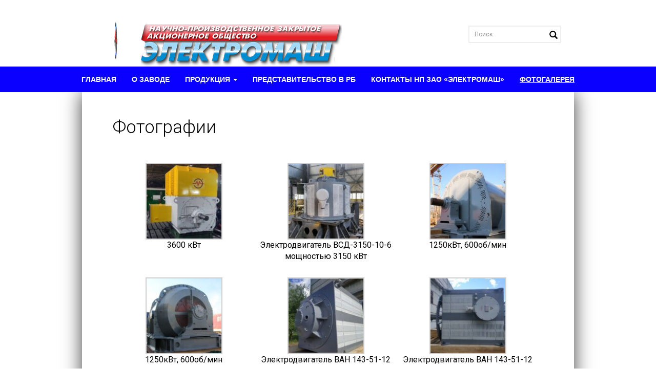

--- FILE ---
content_type: text/html; charset=UTF-8
request_url: http://electromash.by/fotografii/
body_size: 4776
content:
<!DOCTYPE html>
<html lang="ru-RU" prefix="og: http://ogp.me/ns#">
<head>
	<meta charset="UTF-8">
	<meta http-equiv="X-UA-Compatible" content="IE=edge">
	<link rel="alternate" type="application/rdf+xml" title="RDF mapping" href="http://electromash.by/feed/rdf/">
	<link rel="alternate" type="application/rss+xml" title="RSS" href="http://electromash.by/feed/rss/">
	<link rel="alternate" type="application/rss+xml" title="Comments RSS" href="http://electromash.by/comments/feed/">
	<link rel="pingback" href="http://electromash.by/xmlrpc.php" />
	<!--[if lt IE 9]>
	<script src="//html5shiv.googlecode.com/svn/trunk/html5.js"></script>
	<![endif]-->
	<title>Фотографии - Electromash</title>

<!-- This site is optimized with the Yoast SEO plugin v3.8 - https://yoast.com/wordpress/plugins/seo/ -->
<link rel="canonical" href="http://electromash.by/fotografii/" />
<meta property="og:locale" content="ru_RU" />
<meta property="og:type" content="article" />
<meta property="og:title" content="Фотографии - Electromash" />
<meta property="og:url" content="http://electromash.by/fotografii/" />
<meta property="og:site_name" content="Electromash" />
<meta name="twitter:card" content="summary_large_image" />
<meta name="twitter:title" content="Фотографии - Electromash" />
<meta name="twitter:image" content="http://electromash.by/wp-content/uploads/2019/10/ADZ-3600-150x150.jpg" />
<!-- / Yoast SEO plugin. -->

<link rel='dns-prefetch' href='//s.w.org' />
		<script type="text/javascript">
			window._wpemojiSettings = {"baseUrl":"https:\/\/s.w.org\/images\/core\/emoji\/2\/72x72\/","ext":".png","svgUrl":"https:\/\/s.w.org\/images\/core\/emoji\/2\/svg\/","svgExt":".svg","source":{"concatemoji":"http:\/\/electromash.by\/wp-includes\/js\/wp-emoji-release.min.js?ver=4.6.29"}};
			!function(e,o,t){var a,n,r;function i(e){var t=o.createElement("script");t.src=e,t.type="text/javascript",o.getElementsByTagName("head")[0].appendChild(t)}for(r=Array("simple","flag","unicode8","diversity","unicode9"),t.supports={everything:!0,everythingExceptFlag:!0},n=0;n<r.length;n++)t.supports[r[n]]=function(e){var t,a,n=o.createElement("canvas"),r=n.getContext&&n.getContext("2d"),i=String.fromCharCode;if(!r||!r.fillText)return!1;switch(r.textBaseline="top",r.font="600 32px Arial",e){case"flag":return(r.fillText(i(55356,56806,55356,56826),0,0),n.toDataURL().length<3e3)?!1:(r.clearRect(0,0,n.width,n.height),r.fillText(i(55356,57331,65039,8205,55356,57096),0,0),a=n.toDataURL(),r.clearRect(0,0,n.width,n.height),r.fillText(i(55356,57331,55356,57096),0,0),a!==n.toDataURL());case"diversity":return r.fillText(i(55356,57221),0,0),a=(t=r.getImageData(16,16,1,1).data)[0]+","+t[1]+","+t[2]+","+t[3],r.fillText(i(55356,57221,55356,57343),0,0),a!=(t=r.getImageData(16,16,1,1).data)[0]+","+t[1]+","+t[2]+","+t[3];case"simple":return r.fillText(i(55357,56835),0,0),0!==r.getImageData(16,16,1,1).data[0];case"unicode8":return r.fillText(i(55356,57135),0,0),0!==r.getImageData(16,16,1,1).data[0];case"unicode9":return r.fillText(i(55358,56631),0,0),0!==r.getImageData(16,16,1,1).data[0]}return!1}(r[n]),t.supports.everything=t.supports.everything&&t.supports[r[n]],"flag"!==r[n]&&(t.supports.everythingExceptFlag=t.supports.everythingExceptFlag&&t.supports[r[n]]);t.supports.everythingExceptFlag=t.supports.everythingExceptFlag&&!t.supports.flag,t.DOMReady=!1,t.readyCallback=function(){t.DOMReady=!0},t.supports.everything||(a=function(){t.readyCallback()},o.addEventListener?(o.addEventListener("DOMContentLoaded",a,!1),e.addEventListener("load",a,!1)):(e.attachEvent("onload",a),o.attachEvent("onreadystatechange",function(){"complete"===o.readyState&&t.readyCallback()})),(a=t.source||{}).concatemoji?i(a.concatemoji):a.wpemoji&&a.twemoji&&(i(a.twemoji),i(a.wpemoji)))}(window,document,window._wpemojiSettings);
		</script>
		<style type="text/css">
img.wp-smiley,
img.emoji {
	display: inline !important;
	border: none !important;
	box-shadow: none !important;
	height: 1em !important;
	width: 1em !important;
	margin: 0 .07em !important;
	vertical-align: -0.1em !important;
	background: none !important;
	padding: 0 !important;
}
</style>
<link rel='stylesheet' id='contact-form-7-css'  href='http://electromash.by/wp-content/plugins/contact-form-7/includes/css/styles.css?ver=4.5.1' type='text/css' media='all' />
<link rel='stylesheet' id='bs-css'  href='http://electromash.by/wp-content/themes/electromash-m88template/css/bootstrap.min.css?ver=4.6.29' type='text/css' media='all' />
<link rel='stylesheet' id='main-css'  href='http://electromash.by/wp-content/themes/electromash-m88template/style.css?ver=4.6.29' type='text/css' media='all' />
<script type='text/javascript' src='http://electromash.by/wp-includes/js/jquery/jquery.js?ver=1.12.4'></script>
<script type='text/javascript' src='http://electromash.by/wp-includes/js/jquery/jquery-migrate.min.js?ver=1.4.1'></script>
<link rel='https://api.w.org/' href='http://electromash.by/wp-json/' />
<link rel="EditURI" type="application/rsd+xml" title="RSD" href="http://electromash.by/xmlrpc.php?rsd" />
<link rel="wlwmanifest" type="application/wlwmanifest+xml" href="http://electromash.by/wp-includes/wlwmanifest.xml" /> 
<meta name="generator" content="WordPress 4.6.29" />
<link rel='shortlink' href='http://electromash.by/?p=638' />
<link rel="alternate" type="application/json+oembed" href="http://electromash.by/wp-json/oembed/1.0/embed?url=http%3A%2F%2Felectromash.by%2Ffotografii%2F" />
<link rel="alternate" type="text/xml+oembed" href="http://electromash.by/wp-json/oembed/1.0/embed?url=http%3A%2F%2Felectromash.by%2Ffotografii%2F&#038;format=xml" />
</head>
<body class="page page-id-638 page-template-default">
	<header class="header">
		<div class="head container">
			<div class="row">
				<div class="col-xs-6">
					<div class="logo">
						<a href="/" title="Electromash">Electromash</a>
					</div>
				</div>
				<div class="col-xs-6">
					<form role="search" method="get" class="search-form form-inline" action="http://electromash.by/">
	<input type="search" class="form-control input-sm" id="search-field" placeholder="Поиск" value="" name="s">
	<button type="submit" class="glyphicon glyphicon-search"></button>
</form>				</div>
			</div>
		</div>
		<div class="container-fluid navbar-wrap">
			<div class="row">
				<div class="col-xs-12">
					<nav class="navbar">
						<ul id="top-nav-ul" class="nav navbar-nav top-menu"><li id="menu-item-7" class="menu-item menu-item-type-post_type menu-item-object-page menu-item-7"><a href="http://electromash.by/">Главная</a></li>
<li id="menu-item-11" class="menu-item menu-item-type-post_type menu-item-object-page menu-item-11"><a href="http://electromash.by/o-zavode/">О заводе</a></li>
<li id="menu-item-12" class="menu-item menu-item-type-custom menu-item-object-custom menu-item-has-children dropdown show-on-hover menu-item-12"><a href="#">Продукция <b class="caret"></b></a>
<ul class="dropdown-menu">
	<li id="menu-item-155" class="menu-item menu-item-type-post_type menu-item-object-page menu-item-155"><a href="http://electromash.by/katalog-produkcii/">Продукция</a></li>
	<li id="menu-item-708" class="menu-item menu-item-type-post_type menu-item-object-page menu-item-708"><a href="http://electromash.by/sertifikaciya-produkcii/">Сертификация продукции</a></li>
	<li id="menu-item-145" class="menu-item menu-item-type-post_type menu-item-object-page menu-item-145"><a href="http://electromash.by/servisnaya-podderzhka-i-garantiynye-ob/">Гарантия и сервисная поддержка</a></li>
	<li id="menu-item-144" class="menu-item menu-item-type-post_type menu-item-object-page menu-item-144"><a href="http://electromash.by/pusko-naladochnye-raboty/">Пуско-наладочные работы</a></li>
</ul>
</li>
<li id="menu-item-15" class="menu-item menu-item-type-custom menu-item-object-custom menu-item-15"><a href="http://electromash.by/kontakty-predstaviteley-zavoda/">Представительство в РБ</a></li>
<li id="menu-item-149" class="menu-item menu-item-type-post_type menu-item-object-page menu-item-149"><a href="http://electromash.by/kontaktnaya-informaciya/">Контакты НП ЗАО &#171;Электромаш&#187;</a></li>
<li id="menu-item-732" class="menu-item menu-item-type-post_type menu-item-object-page current-menu-item page_item page-item-638 current_page_item active menu-item-732"><a href="http://electromash.by/fotografii/">Фотогалерея</a></li>
</ul>					</nav>
				</div>
			</div>
		</div>
	</header>
<div class="main-wrapper">

<section>
	<div class="container">
		<div class="row">
			<div class="col-sm-12">
									<article id="post-638" class="post-638 page type-page status-publish hentry">
						<h1>Фотографии</h1>
						
		<style type='text/css'>
			#gallery-2 {
				margin: auto;
			}
			#gallery-2 .gallery-item {
				float: left;
				margin-top: 10px;
				text-align: center;
				width: 33%;
			}
			#gallery-2 img {
				border: 2px solid #cfcfcf;
			}
			#gallery-2 .gallery-caption {
				margin-left: 0;
			}
			/* see gallery_shortcode() in wp-includes/media.php */
		</style>
		<div id='gallery-2' class='gallery galleryid-638 gallery-columns-3 gallery-size-thumbnail'><dl class='gallery-item'>
			<dt class='gallery-icon portrait'>
				<a href='http://electromash.by/wp-content/uploads/2019/10/ADZ-3600.jpg'><img width="150" height="150" src="http://electromash.by/wp-content/uploads/2019/10/ADZ-3600-150x150.jpg" class="attachment-thumbnail size-thumbnail" alt="3600 кВт" aria-describedby="gallery-2-729" srcset="http://electromash.by/wp-content/uploads/2019/10/ADZ-3600-150x150.jpg 150w, http://electromash.by/wp-content/uploads/2019/10/ADZ-3600-400x400.jpg 400w" sizes="(max-width: 150px) 100vw, 150px" /></a>
			</dt>
				<dd class='wp-caption-text gallery-caption' id='gallery-2-729'>
				3600 кВт
				</dd></dl><dl class='gallery-item'>
			<dt class='gallery-icon landscape'>
				<a href='http://electromash.by/wp-content/uploads/2023/01/3150.2-2.jpg'><img width="150" height="150" src="http://electromash.by/wp-content/uploads/2023/01/3150.2-2-150x150.jpg" class="attachment-thumbnail size-thumbnail" alt="Электродвигатель ВСД-3150-10-6 мощностью 3150 кВт" aria-describedby="gallery-2-724" srcset="http://electromash.by/wp-content/uploads/2023/01/3150.2-2-150x150.jpg 150w, http://electromash.by/wp-content/uploads/2023/01/3150.2-2-400x400.jpg 400w" sizes="(max-width: 150px) 100vw, 150px" /></a>
			</dt>
				<dd class='wp-caption-text gallery-caption' id='gallery-2-724'>
				Электродвигатель ВСД-3150-10-6 мощностью 3150 кВт
				</dd></dl><dl class='gallery-item'>
			<dt class='gallery-icon landscape'>
				<a href='http://electromash.by/wp-content/uploads/2023/01/1250.2.jpg'><img width="150" height="150" src="http://electromash.by/wp-content/uploads/2023/01/1250.2-150x150.jpg" class="attachment-thumbnail size-thumbnail" alt="1250кВт, 600об/мин" aria-describedby="gallery-2-722" srcset="http://electromash.by/wp-content/uploads/2023/01/1250.2-150x150.jpg 150w, http://electromash.by/wp-content/uploads/2023/01/1250.2-400x400.jpg 400w" sizes="(max-width: 150px) 100vw, 150px" /></a>
			</dt>
				<dd class='wp-caption-text gallery-caption' id='gallery-2-722'>
				1250кВт, 600об/мин
				</dd></dl><br style="clear: both" /><dl class='gallery-item'>
			<dt class='gallery-icon landscape'>
				<a href='http://electromash.by/wp-content/uploads/2023/01/1250.1.jpg'><img width="150" height="150" src="http://electromash.by/wp-content/uploads/2023/01/1250.1-150x150.jpg" class="attachment-thumbnail size-thumbnail" alt="1250кВт, 600об/мин" aria-describedby="gallery-2-721" srcset="http://electromash.by/wp-content/uploads/2023/01/1250.1-150x150.jpg 150w, http://electromash.by/wp-content/uploads/2023/01/1250.1-400x400.jpg 400w" sizes="(max-width: 150px) 100vw, 150px" /></a>
			</dt>
				<dd class='wp-caption-text gallery-caption' id='gallery-2-721'>
				1250кВт, 600об/мин
				</dd></dl><dl class='gallery-item'>
			<dt class='gallery-icon landscape'>
				<a href='http://electromash.by/wp-content/uploads/2023/01/3150.2.jpg'><img width="150" height="150" src="http://electromash.by/wp-content/uploads/2023/01/3150.2-150x150.jpg" class="attachment-thumbnail size-thumbnail" alt="Электродвигатель ВАН 143-51-12" aria-describedby="gallery-2-725" /></a>
			</dt>
				<dd class='wp-caption-text gallery-caption' id='gallery-2-725'>
				Электродвигатель ВАН 143-51-12
				</dd></dl><dl class='gallery-item'>
			<dt class='gallery-icon landscape'>
				<a href='http://electromash.by/wp-content/uploads/2019/10/vert.jpg'><img width="150" height="150" src="http://electromash.by/wp-content/uploads/2019/10/vert-150x150.jpg" class="attachment-thumbnail size-thumbnail" alt="Электродвигатель ВАН 143-51-12" aria-describedby="gallery-2-730" /></a>
			</dt>
				<dd class='wp-caption-text gallery-caption' id='gallery-2-730'>
				Электродвигатель ВАН 143-51-12
				</dd></dl><br style="clear: both" /><dl class='gallery-item'>
			<dt class='gallery-icon portrait'>
				<a href='http://electromash.by/wp-content/uploads/2023/01/1000.jpg'><img width="150" height="150" src="http://electromash.by/wp-content/uploads/2023/01/1000-150x150.jpg" class="attachment-thumbnail size-thumbnail" alt="Электродвигатель АВ–1000-10-6" aria-describedby="gallery-2-723" srcset="http://electromash.by/wp-content/uploads/2023/01/1000-150x150.jpg 150w, http://electromash.by/wp-content/uploads/2023/01/1000-300x300.jpg 300w, http://electromash.by/wp-content/uploads/2023/01/1000-149x150.jpg 149w, http://electromash.by/wp-content/uploads/2023/01/1000-400x400.jpg 400w, http://electromash.by/wp-content/uploads/2023/01/1000.jpg 592w" sizes="(max-width: 150px) 100vw, 150px" /></a>
			</dt>
				<dd class='wp-caption-text gallery-caption' id='gallery-2-723'>
				Электродвигатель АВ–1000-10-6
				</dd></dl>
			<br style='clear: both' />
		</div>

					</article>
							</div>
					</div>
	</div>
</section>
</div>
	<footer>
		<div class="container">
			<div class="row">
				<div class="col-md-12">
					<div id="black-studio-tinymce-2" class="widget widget_black_studio_tinymce"><div class="textwidget"><table style="width: 100%;">
<tbody>
<tr>
<td style="width: 31.8114%; text-align: center;"><span style="color: #ff0000;"><strong>+375 17 365 01 81</strong></span></td>
<td style="width: 33.1886%; text-align: center;"><span style="color: #ff0000;"><strong> info</strong><span style="font-size: 16px;"><strong>@electromash.by</strong></span></span></td>
<td style="width: 33%; text-align: center;"><span style="color: #ff0000;">© 2016 «СМ»</span></td>
</tr>
</tbody>
</table>
</div></div>
				</div>
			</div>
		</div>
	</footer>
<script type='text/javascript' src='http://electromash.by/wp-content/plugins/contact-form-7/includes/js/jquery.form.min.js?ver=3.51.0-2014.06.20'></script>
<script type='text/javascript'>
/* <![CDATA[ */
var _wpcf7 = {"loaderUrl":"http:\/\/electromash.by\/wp-content\/plugins\/contact-form-7\/images\/ajax-loader.gif","recaptcha":{"messages":{"empty":"\u041f\u043e\u0436\u0430\u043b\u0443\u0439\u0441\u0442\u0430 \u043f\u043e\u0434\u0442\u0432\u0435\u0440\u0434\u0438\u0442\u0435, \u0447\u0442\u043e \u0412\u044b - \u043d\u0435 \u0440\u043e\u0431\u043e\u0442."}},"sending":"\u041e\u0442\u043f\u0440\u0430\u0432\u043a\u0430..."};
/* ]]> */
</script>
<script type='text/javascript' src='http://electromash.by/wp-content/plugins/contact-form-7/includes/js/scripts.js?ver=4.5.1'></script>
<script type='text/javascript' src='http://electromash.by/wp-includes/js/wp-embed.min.js?ver=4.6.29'></script>
<script type='text/javascript' src='http://electromash.by/wp-content/themes/electromash-m88template/js/bootstrap.min.js?ver=4.6.29'></script>
<script type='text/javascript' src='http://electromash.by/wp-content/themes/electromash-m88template/js/main.js?ver=4.6.29'></script>
</body>
</html>


--- FILE ---
content_type: text/css
request_url: http://electromash.by/wp-content/themes/electromash-m88template/style.css?ver=4.6.29
body_size: 3874
content:
/*   
Theme Name: Electromash m88template
Theme URI: https://github.com/magl88/electromash
Version: 1.0
Author: magl88
Author URI: http://magl88.net
*/
/* Template-specific stuff
 *
 * Customizations just for the template; these are not necessary for anything
 * with disabling the responsiveness.
 */
/* Don't let the lead text change font-size. */
@import url(https://fonts.googleapis.com/css?family=Roboto:400,100,100italic,300,300italic,400italic,500,500italic,700,700italic,900,900italic&subset=latin,cyrillic-ext,cyrillic);
.lead {
  font-size: 16px; }

/* Finesse the page header spacing */
.page-header {
  margin-bottom: 30px; }

.page-header .lead {
  margin-bottom: 10px; }

/* Non-responsive overrides
 *
 * Utilize the following CSS to disable the responsive-ness of the container,
 * grid system, and navbar.
 */
/* Reset the container */
.container {
  width: 960px;
  max-width: none !important; }

/* Demonstrate the grids */
/* Always float the navbar header */
.navbar-header {
  float: left; }

/* Undo the collapsing navbar */
.navbar-collapse {
  display: block !important;
  height: auto !important;
  padding-bottom: 0;
  overflow: visible !important;
  visibility: visible !important; }

.navbar-toggle {
  display: none; }

.navbar-collapse {
  border-top: 0; }

.navbar-brand {
  margin-left: -15px; }

/* Always apply the floated nav */
.navbar-nav {
  float: left;
  margin: 0; }

.navbar-nav > li {
  float: left; }

.navbar-nav > li > a {
  padding: 15px; }

/* Redeclare since we override the float above */
.navbar-nav.navbar-right {
  float: right; }

/* Undo custom dropdowns */
.navbar .navbar-nav .open .dropdown-menu {
  position: absolute;
  float: left;
  background-color: #fff;
  border: 1px solid #ccc;
  border: 1px solid rgba(0, 0, 0, 0.15);
  border-width: 0 1px 1px;
  border-radius: 0 0 4px 4px;
  -webkit-box-shadow: 0 6px 12px rgba(0, 0, 0, 0.175);
  box-shadow: 0 6px 12px rgba(0, 0, 0, 0.175); }

.navbar-default .navbar-nav .open .dropdown-menu > li > a {
  color: #333; }

.navbar .navbar-nav .open .dropdown-menu > li > a:hover,
.navbar .navbar-nav .open .dropdown-menu > li > a:focus,
.navbar .navbar-nav .open .dropdown-menu > .active > a,
.navbar .navbar-nav .open .dropdown-menu > .active > a:hover,
.navbar .navbar-nav .open .dropdown-menu > .active > a:focus {
  color: #fff !important;
  background-color: #428bca !important; }

.navbar .navbar-nav .open .dropdown-menu > .disabled > a,
.navbar .navbar-nav .open .dropdown-menu > .disabled > a:hover,
.navbar .navbar-nav .open .dropdown-menu > .disabled > a:focus {
  color: #999 !important;
  background-color: transparent !important; }

/* Undo form expansion */
.navbar-form {
  float: left;
  width: auto;
  padding-top: 0;
  padding-bottom: 0;
  margin-right: 0;
  margin-left: 0;
  border: 0;
  -webkit-box-shadow: none;
  box-shadow: none; }

/* Copy-pasted from forms.less since we mixin the .form-inline styles. */
.navbar-form .form-group {
  display: inline-block;
  margin-bottom: 0;
  vertical-align: middle; }

.navbar-form .form-control {
  display: inline-block;
  width: auto;
  vertical-align: middle; }

.navbar-form .form-control-static {
  display: inline-block; }

.navbar-form .input-group {
  display: inline-table;
  vertical-align: middle; }

.navbar-form .input-group .input-group-addon,
.navbar-form .input-group .input-group-btn,
.navbar-form .input-group .form-control {
  width: auto; }

.navbar-form .input-group > .form-control {
  width: 100%; }

.navbar-form .control-label {
  margin-bottom: 0;
  vertical-align: middle; }

.navbar-form .radio,
.navbar-form .checkbox {
  display: inline-block;
  margin-top: 0;
  margin-bottom: 0;
  vertical-align: middle; }

.navbar-form .radio label,
.navbar-form .checkbox label {
  padding-left: 0; }

.navbar-form .radio input[type="radio"],
.navbar-form .checkbox input[type="checkbox"] {
  position: relative;
  margin-left: 0; }

.navbar-form .has-feedback .form-control-feedback {
  top: 0; }

/* Undo inline form compaction on small screens */
.form-inline .form-group {
  display: inline-block;
  margin-bottom: 0;
  vertical-align: middle; }

.form-inline .form-control {
  display: inline-block;
  width: auto;
  vertical-align: middle; }

.form-inline .form-control-static {
  display: inline-block; }

.form-inline .input-group {
  display: inline-table;
  vertical-align: middle; }

.form-inline .input-group .input-group-addon,
.form-inline .input-group .input-group-btn,
.form-inline .input-group .form-control {
  width: auto; }

.form-inline .input-group > .form-control {
  width: 100%; }

.form-inline .control-label {
  margin-bottom: 0;
  vertical-align: middle; }

.form-inline .radio,
.form-inline .checkbox {
  display: inline-block;
  margin-top: 0;
  margin-bottom: 0;
  vertical-align: middle; }

.form-inline .radio label,
.form-inline .checkbox label {
  padding-left: 0; }

.form-inline .radio input[type="radio"],
.form-inline .checkbox input[type="checkbox"] {
  position: relative;
  margin-left: 0; }

.form-inline .has-feedback .form-control-feedback {
  top: 0; }

@media (min-width: 979px) {
  ul.nav li.dropdown.show-on-hover:hover > ul.dropdown-menu {
    display: block; }

  .comment-list .children {
    padding: 0;
    margin-left: 74px;
    padding-bottom: 15px; }

  .comment-list .media {
    margin-top: 0; } }
/* =WordPress Core
-------------------------------------------------------------- */
.alignnone {
  margin: 5px 20px 20px 0; }

.aligncenter,
div.aligncenter {
  display: block;
  margin: 5px auto 5px auto; }

.alignright {
  float: right;
  margin: 5px 0 20px 20px; }

.alignleft {
  float: left;
  margin: 5px 20px 20px 0; }

a img.alignright {
  float: right;
  margin: 5px 0 20px 20px; }

a img.alignnone {
  margin: 5px 20px 20px 0; }

a img.alignleft {
  float: left;
  margin: 5px 20px 20px 0; }

a img.aligncenter {
  display: block;
  margin-left: auto;
  margin-right: auto; }

.wp-caption {
  background: #fff;
  border: 1px solid #f0f0f0;
  max-width: 96%;
  /* Image does not overflow the content area */
  padding: 5px 3px 10px;
  text-align: center; }

.wp-caption.alignnone {
  margin: 5px 20px 20px 0; }

.wp-caption.alignleft {
  margin: 5px 20px 20px 0; }

.wp-caption.alignright {
  margin: 5px 0 20px 20px; }

.wp-caption img {
  border: 0 none;
  height: auto;
  margin: 0;
  max-width: 98.5%;
  padding: 0;
  width: auto; }

.wp-caption p.wp-caption-text {
  font-size: 11px;
  line-height: 17px;
  margin: 0;
  padding: 0 4px 5px; }

/* Text meant only for screen readers. */
.screen-reader-text {
  clip: rect(1px, 1px, 1px, 1px);
  position: absolute !important;
  height: 1px;
  width: 1px;
  overflow: hidden; }

.screen-reader-text:focus {
  background-color: #f1f1f1;
  border-radius: 3px;
  box-shadow: 0 0 2px 2px rgba(0, 0, 0, 0.6);
  clip: auto !important;
  color: #21759b;
  display: block;
  font-size: 14px;
  font-size: 0.875rem;
  font-weight: bold;
  height: auto;
  left: 5px;
  line-height: normal;
  padding: 15px 23px 14px;
  text-decoration: none;
  top: 5px;
  width: auto;
  z-index: 100000;
  /* Above WP toolbar. */ }

* {
  -webkit-box-sizing: border-box;
  -moz-box-sizing: border-box;
  box-sizing: border-box; }

.clear {
  clear: both; }

.clearfix:after {
  content: ".";
  display: block;
  clear: both;
  visibility: hidden;
  line-height: 0;
  height: 0; }

.clearfix {
  display: inline-block; }

html[xmlns] .clearfix {
  display: block; }

* html .clearfix {
  height: 1%; }

h1, h2, h3, h4, h5, h6 {
  margin: 0 0 15px 0;
  font-weight: bold; }

h1 {
  font-size: 20px; }

h2 {
  font-size: 18px; }

h3 {
  font-size: 16px; }

h4 {
  font-size: 15px; }

h5 {
  font-size: 14px; }

h6 {
  font-size: 12px; }

p {
  margin: 0 0 15px 0;
  padding: 0; }

img {
  border: none; }

a {
  color: #0e76bc;
  text-decoration: none; }

a:hover {
  text-decoration: underline; }

td {
  vertical-align: top; }

.scroll-pane:focus, select:focus, input:focus, textarea:focus {
  outline: none; }

iframe {
  border: none !important; }

a:active, a:hover {
  outline: 0; }

* {
  margin: 0;
  padding: 0; }

html, body {
  width: 100%;
  height: 100%;
  margin: 0 auto;
  padding: 0; }

body {
  font-size: 16px;
  color: #000;
  font-family: 'Roboto', sans-serif;
  font-weight: 400;
  position: relative;  }

header .logo a {
  display: block;
  background: url("img/logo.png") no-repeat 100px 100% transparent;
  padding: 42px 0 0 0;
  position: relative;
  width: 500px;
  height: 130px;
  text-indent: -999em; }
  header .logo a:before {
    content: ' ';
    float: left;
    display: block;
    width: 88px;
    height: 75px;
    background: url("img/watermark.100x100.png") no-repeat 0 100% transparent; }
header .search-form {
  float: right;
  margin: 50px 10px 0 0;
  border: 2px solid #eeeeee; }
  header .search-form input {
    border: none;
    float: left;
    box-shadow: none; }
  header .search-form button {
    background: transparent;
    border: none;
    padding: 8px 5px 0; }
header .navbar-wrap {
  height: 50px;
  background: #0a00ff;
  position: relative;
  z-index: 500;
  /*min-width: 1380px;*/ }
header .navbar {
  display: table;
  margin: 0 auto;
  border: none; }
  header .navbar .navbar-nav > li > a {
    font-family: Arial;
    display: block;
    padding: 0 15px;
    font-size: 14px;
    font-weight: bold;
    color: white;
    text-transform: uppercase;
    text-decoration: none;
    line-height: 50px; }
    header .navbar .navbar-nav > li > a:focus {
      background: transparent; }
    header .navbar .navbar-nav > li > a:hover {
      background: #f72f1b; }
  header .navbar .navbar-nav .current_page_item a {
    text-decoration: underline; }
  header .navbar .navbar-nav .dropdown-menu {
    background: #f72f1b; }
    header .navbar .navbar-nav .dropdown-menu a {
      font-family: Arial;
      display: block;
      padding: 0 21px;
      font-size: 14px;
      font-weight: bold;
      color: white;
      text-transform: uppercase;
      text-decoration: none;
      line-height: 22px;
      padding-top: 10px;
      padding-bottom: 10px; }
      header .navbar .navbar-nav .dropdown-menu a:hover {
        background: #5a5a5a; }
    header .navbar .navbar-nav .dropdown-menu .current_page_item a {
      background: #5a5a5a; }

footer {
  padding: 25px 0 20px 0; }

.main-wrapper .container {
  padding: 0 60px 50px 60px;
  background: white;
  position: relative;
  z-index: 10;
  -webkit-box-shadow: 0 1px 35px rgba(0, 0, 0, 0.75);
  -moz-box-shadow: 0 1px 35px rgba(0, 0, 0, 0.75);
  box-shadow: 0 1px 35px rgba(0, 0, 0, 0.75); }
.main-wrapper h1 {
  font-size: 35px;
  text-align: left;
  padding: 50px 0 25px 0;
  font-weight: 300; }
.main-wrapper article > p {
  text-align: justify;
  text-indent: 35px; }

article.category-news .data {
  font-size: 12px;
  display: block;
  color: #a0a0a0; }
article.category-news a {
  text-decoration: underline; }
  article.category-news a:hover {
    text-decoration: none; }

.slider-wrap {
  width: 1200px;
  height: 300px;
  background: #ffffff;
  position: relative;
  z-index: 15;
  margin: 0 auto;
  overflow: hidden; }
  .slider-wrap .carousel-caption {
    color: white;
    font-size: 28px;
    font-weight: 700;
    font-style: italic;
    padding: 60px 0 0 25px;
    width: 500px;
    height: 200px;
    right: 100px;
    left: auto;
    bottom: 0; }

.page-product .img-wrap {
  text-align: center;
  margin-bottom: 20px; }

.acf_prod_pdf {
  background: url("img/pdf.jpg") no-repeat 0 center transparent;
  height: 60px;
  padding-left: 50px;
  color: #f72f1b;
  font-size: 1em;
  display: table-cell;
  vertical-align: middle;
  text-align: left;
  text-decoration: underline; }
  .acf_prod_pdf:hover {
    text-decoration: none; }

.acf-prod-table {
  width: 550px;
  margin: 0 auto; }
  .acf-prod-table td {
    width: 33%;
    text-align: center;
    vertical-align: middle; }

.mod-last-news {
  list-style: none;
  padding: 0;
  margin: 20px 0; }
  .mod-last-news li {
    padding-top: 10px; }
    .mod-last-news li:first-child {
      padding-top: 0; }
    .mod-last-news li .data {
      font-size: 12px;
      display: block;
      color: #a0a0a0; }
    .mod-last-news li a {
      text-decoration: underline; }
      .mod-last-news li a:hover {
        text-decoration: none; }

/*# sourceMappingURL=style.css.map */

.home.page-id-2 .main-wrapper .container {	
background: url("img/body4.jpg") no-repeat; 	
color: #fff;
min-height: 650px;
}
.home.page-id-2 .main-wrapper .container a {	
color: #fff;
}
.home.page-id-2 .main-wrapper .container .post-2 {	
color: #0000ff;
}
.page.page-id-8 .main-wrapper .container {	
background: url("img/video4.jpg") no-repeat; 	
color: #fff;
}
.page.page-id-137 .main-wrapper .container {	
background: url("img/sertifikat4.jpg") no-repeat; 	
color: #fff;
}
.post-137 .sertf {
	text-align: right;
}
.page.page-id-140 .main-wrapper .container {	
background: url("img/garantia2.jpg") no-repeat; 	
color: #fff;
max-height: 1250px;
overflow: hidden;
}
.page.page-id-142 .main-wrapper .container {	
background: url("img/naladka2.jpg") no-repeat; 	
color: #fff;
max-height: 1260px;
overflow: hidden;
}

--- FILE ---
content_type: application/javascript
request_url: http://electromash.by/wp-content/themes/electromash-m88template/js/main.js?ver=4.6.29
body_size: 147
content:
(function($){
	$(document).ready(function(){
		$('nav .dropdown  > a').on('click', function(e){
			e.preventDefault();
		});
	});
})(jQuery);